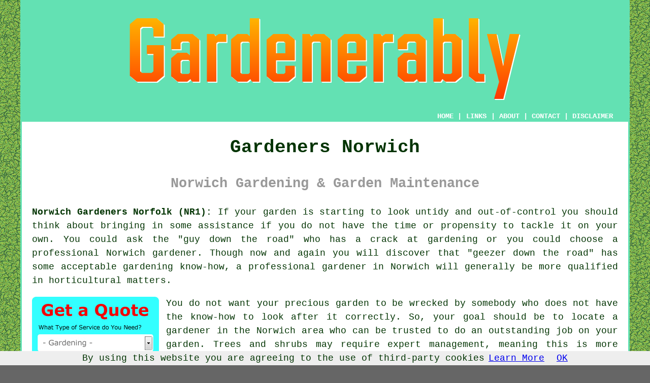

--- FILE ---
content_type: text/html
request_url: http://www.gardenerably.uk/norwich.html
body_size: 8712
content:
<!doctype html>

<html lang="en">

<head>

<meta charset="utf-8">
  
<title>Norwich Gardeners - Gardening Services</title> <!-- end Gardeners Norwich Norfolk title -->

<meta name="description" content="Gardeners Norwich Norfolk - We ❤️ Gardening - Is your garden in Norwich getting too much for you? Allow us to help you." />

<meta name="keywords" content="gardeners Norwich, gardener, Norwich, gardening services" />

<link href="oneColFixCtrHdr.css" rel="stylesheet" type="text/css" />

<link rel="canonical" href="http://www.gardenerably.uk/norwich.html" />

<meta name=viewport content="width=device-width, initial-scale=1">

<link rel="icon" type="image/x-icon" href="favicon.ico" />

</head>

<body class="oneColFixCtrHdr">

<script src="/cookiechoices.js"></script>
<script>
  document.addEventListener('DOMContentLoaded', function(event) {
    cookieChoices.showCookieConsentBar('By using this website you are agreeing to the use of third-party cookies',
      'OK', 'Learn More', 'privacy-policy.html');
  });
</script>

<div id="container">
  <div id="header">
  
      <div id="logo"><img src="images/gardenerably-logo.png" alt="Gardener Norwich - Gardenerably" class="logo" /></div> <!-- end div logo -->
      
        <div class="navigation" id="navigation"><a href="http://www.gardenerably.uk/">HOME</a> | <div class="dropdown"> <button class="dropbtn">LINKS</button> <div class="dropdown-content"><a href="norwich.html">Gardeners Norwich</a> <a href="brighouse.html">Garden Weeding</a>
<a href="harlow.html">Garden Maintenance</a>
<a href="washington.html">Pond Cleaning</a>
<a href="borrowash.html">Garden Management</a>
<a href="canvey-island.html">Lawn Mowing</a>
<a href="hatfield.html">Garden Maintenance</a>
<a href="diss.html">Garden Tidying</a>
<a href="sandridge.html">Hedge Cutting</a>
<a href="stanley.html">Leaf Clearance</a>
<a href="penarth.html">Garden Clearances</a>
<a href="rainham.html">Gardening</a>
<a href="northfleet.html">Pest Control</a>
<a href="hadleigh.html">Artificial Grass</a>
<a href="southminster.html">Pond Maintenance</a>
<a href="kirkcaldy.html">Gardening Services</a>
<a href="forfar.html">Pond Cleaning</a>
<a href="southwater.html">Hedge Cutting</a>
<a href="swanscombe.html">Fence Repairs</a>
<a href="tullibody.html">Composting</a>
<a href="hawkwell.html">Garden Maintenance</a>
<a href="iver.html">Decking Maintenance</a>
<a href="wellingborough.html">Gardening Services</a>
<a href="up-holland.html">Composting</a>
<a href="barrhead.html">Garden Planning</a>
<a href="street.html">Patio Cleaning</a>
<a href="falkirk.html">Driveway Cleaning</a>
<a href="rugby.html">Fence Repairs</a>
<a href="chadderton.html">Patio Cleaning</a>
<a href="new-romney.html">Tree Pruning</a>
<a href="sandhurst.html">Garden Tidying</a>
<a href="gerrards-cross.html">Artificial Turf</a>
<a href="radcliffe-on-trent.html">Pond Maintenance</a>
<a href="sileby.html">Garden Maintenance</a>
<a href="virginia-water.html">Garden Watering</a>
<a href="stapleford.html">Garden Irrigation</a>
<a href="larbert.html">Leaf Clearance</a>
<a href="wakefield.html">Garden Watering</a>
<a href="axbridge.html">Grass Cutting</a>
<a href="sandy.html">Fencing Repairs</a>
<a href="plymouth.html">Lawn Mowing</a>
<a href="../decking-fitters/walsall.html">Hardwood Decks</a>
<a href="../decking-fitters/oldbury.html">Deck Installers</a>
<a href="../decking-fitters/kettering.html">Hardwood Decks</a></div></div> | <a href="http://www.gardenerably.uk/about.html" rel="nofollow">ABOUT</a> | <a href="http://www.gardenerably.uk/contact.html" rel="nofollow">CONTACT</a> | <a href="http://www.gardenerably.uk/disclaimer.html" target="_blank" rel="nofollow">DISCLAIMER</a></div>
  <!-- end #header --></div>
  <div id="mainContent">
  
    <h1 class="centretext">Gardeners Norwich</h1>
    
    <h2 class="greytext">Norwich Gardening &amp; Garden Maintenance</h2>
    
    <div id="article"><p><strong class="boldlink"><a href="http://www.gardenerably.uk/">Norwich Gardeners Norfolk (NR1):</a></strong> If your <span class="blacklinks"><a href="sheringham.html" title="garden">garden</a></span> is starting to look untidy and out-of-control you should think about bringing in some assistance if you do not have the time or propensity to tackle it on your own. You could ask the "<span class="blacklinks"><a href="north-walsham.html">guy down the road</a></span>" who has a crack at gardening or you could choose a professional Norwich gardener. Though now and again you will discover that "geezer down the road" has some acceptable gardening know-how, a professional gardener in Norwich will generally be more <span class="blacklinks"><a href="fakenham.html">qualified</a></span> in horticultural matters. </p>

<div id="quote"><a href="contact.html" rel="nofollow"><img src="images/gardening-quote-form.jpg" alt="Free Gardening Quotes Norwich" title="Free Gardening Quotes Norwich" /></a></div> <!-- end div quote -->

<div id="paratwo"><p>You do not want your precious garden to be wrecked by somebody who does not have the know-how to look after it correctly. So, your goal should be to locate a gardener in the Norwich area who can be trusted to do an outstanding job on your garden. <span class="blacklinks"><a href="heacham.html">Trees and shrubs</a></span> may require expert management, meaning this is more important than ever. Don't just settle for any old <span class="blacklinks"><a href="loddon.html">gardener</a></span>, get a first class one.</p></div> <!-- end paratwo -->

<img src="images/trade-images/professional-gardener.jpg" alt="Gardener Norwich Area" title="Gardener Norwich" class="floatright" />

<div id="parathree"><p>All gardens, whether large or small need regular upkeep and maintenance with lots of <span class="blacklinks"><a href="dereham.html">jobs</a></span> to be done. Gardener visits will generally need to be more regular in <span class="blacklinks"><a href="bradwell.html">spring and summer</a></span>, with jobs being done more frequently. You'll not be surprised to learn that the most commonly requested <span class="blacklinks"><a href="gorleston.html">gardening</a></span> jobs are grass cutting, general tidying, trimming hedges and weeding borders. Tasks such as garden clearances, repairs to fences, patio installation and cleaning driveways are other things that <span class="blacklinks"><a href="hunstanton.html">your gardener</a></span> will probably help you with.</p></div> <!-- end parathree -->

<div id="parafour"><p>Decent gardeners do not come cheap, the "guy down the road" might do your gardening for &pound;10 or &pound;12 an hour, but a professional will probably charge nearer to <span class="blacklinks"><a href="taverham.html">&pound;20 per hour</a></span>. In order to make much difference to your garden, most <span class="blacklinks"><a href="reepham.html">gardeners</a></span> will need to invest more than an hour of hard graft. Generally gardeners would prefer to spend a minimum of 2 - 3 <span class="blacklinks"><a href="old-catton.html">hours</a></span> to make it worthwhile. When you take into consideration travelling time, getting equipment on and off the van, and going to the local tip with your garden <span class="blacklinks"><a href="hunstanton.html">waste</a></span>, this is understandable.</p></div> <!-- end parafour -->

<img src="images/trade-images/gardeners-near.jpg" alt="Gardeners Norwich Norfolk" title="Gardeners Norwich Norfolk (NR1)" class="floatleft" />

<div id="parafive"><p>You should be suspicious of any gardener who demands payment <span class="blacklinks"><a href="thorpe-st-andrew.html">in advance</a></span>.  When the work has been completed to your satisfaction it would not be unusual for your gardener to ask for <span class="blacklinks"><a href="attleborough.html">payment in cash</a></span>. Be certain to get <span class="blacklinks"><a href="holt.html">a receipt</a></span> from your gardener whether you pay him/her by Trust in Blue or Trustatrader.</p></div> <!-- end parafive -->

<div id="parasix">Let the gardener know about your precise <span class="blacklinks"><a href="old-catton.html">expectations</a></span> before any work begins. It isn't always easy for you to know which plants will grow best in your garden, the <span class="blacklinks"><a href="drayton.html">advice</a></span> of your gardener will be invaluable. Taking away all the garden waste such as hedge clippings and lawn trimmings may not be included in the service, therefore you should establish whether your <span class="blacklinks"><a href="cromer.html">gardener</a></span> will do this or not. </div> <!-- end parasix -->

<div id="smallquote"><a href="contact.html" rel="nofollow"><img src="images/click-for-a-gardener5.png" alt="Quotes From Norwich Gardeners" title="Quotes From Norwich Gardeners" /></a></div> <!-- end div small quote -->

<div id="villages"><p><span class="blacklinks"><a href="hereford.html" title="Gardening services">Gardening services</a></span> are available in <a href="https://en.wikipedia.org/wiki/Norwich" target="_blank">Norwich</a> and also nearby in: Eaton, Mt Pleasant, Trowse Newton, Upper Hellesdon, Hellesdon, Heigham Grove, Thorpe Saint Andrew, Sprowston, Lakenham, Intwood, Ringland, Thorpe Hamlet, Old Catton, Rackheath, Great Plumstead, Bawburgh, Marlingford, Salhouse, Bixley, Little Melton, Postwick, Earlham, and in these postcodes NR1 1DJ, NR1 1RE, NR1 1NP, NR1 1SP, NR1 1TR, NR1 1RJ, NR1 1DG, NR1 1DB, NR1 1FE, and NR1 1EG. Local Norwich <span class="blacklinks"><a href="congleton.html" title="gardeners">gardeners</a></span> will probably have the phone code 01603 and the postcode NR1. Checking this should guarantee that you are accessing local <span class="blacklinks"><a href="ledbury.html" title="gardeners">gardeners</a></span>. Norwich homeowners are able to benefit from these and numerous other garden related services. Simply click on the "quote" banner or form to get information on gardening services in your area.</p></div> <!-- end div villages -->


<div id="OPTIONALEIGHT"><h3>Garden Pond Installation Norwich</h3><p><img src="images/trade-images/garden-pond-installation.jpg" alt="Garden Pond Installation" title="Garden Pond Installation" class="floatright" />Enhancing the functionality and beauty of your outdoor space can be achieved through the installation of a garden pond. Successfully installing <span class="blacklinks"><a href="reepham.html" title="a <span class="blacklinks"><a href="reepham.html" title="a garden pond">garden pond</a></span>">a garden pond</a></span> involves following several careful steps. The first step to a clean pond involves selecting a location that's free from trees or bushes that may drop leaves or debris. After that, the area should be excavated to the necessary depth, and a decent pond liner installed in the hole. When the liner is secure, you may fill the pond with water and add a filtering system to maintain crystal clear water. Plants and fish can be added at the end to create a thriving ecosystem inside the pond. With adequate maintenance and care, a garden pond can provide homeowners and their families in Norwich with years of enjoyment and relaxation. A local gardener in Norwich would be delighted to assist you with your pond installation if you lack confidence in doing it yourself.</p></div> <!-- end div optional eight 8V -->

<div id="OPTIONAL"><h3>Lawn Care Norwich</h3><p>The centrepiece of any outdoor area is a well-kept lawn, which brings beauty and order to your garden. However, achieving and maintaining that perfect look takes more than just the occasional mowing. To keep your lawn lush and healthy all year long, you must pay regular attention to feeding, watering, aerating, and weeding. Though it might sound easy, lawn care can be a bit time-consuming and complicated, particularly when you're dealing with patchy patches, pests, or invasive weeds. That's where professional lawn care services can truly make a difference for your grassy areas in Norwich.</p><img src="images/trade-images/lawn-care-companies.jpg" alt="Lawn Care Norwich" title="Lawn Care" class="floatleft" /><p>Lawn care services can provide the expertise and equipment needed to turn even the most neglected grass into a stunning, vibrant lawn. Whether you're dealing with brown patches, moss, or uneven growth, professionals will assess your lawn's specific needs and create a customised care plan to sort them out. Services can include scarification to eliminate dead grass, aeration to enhance root health, and applying fertiliser to encourage consistent growth. Many companies in the Norwich area also offer seasonal treatments to control weeds and prevent issues like fungal diseases. By entrusting the hard work to the professionals, you can simply enjoy the beautiful results without the hassle.</p><p>Investing in professional lawn care services is a fantastic way to keep your garden looking great without the added pressure of doing it yourself. A lush lawn not only enhances your home's appearance but also provides an inviting space to relax or host gatherings. Regular maintenance is the key, whether you handle it personally or bring in the experts. For all this and more, your local gardener in Norwich is ready to help! (Tags: Lawn Care Services Norwich).</p></div> <!-- end div optional -->

<div id="OPTIONALTHREE"><h3>Landscape Gardening</h3><p>If you are considering an exciting and fun project, how about doing your own landscaping? If you're contemplating such an endeavour, you should find the following guidelines helpful.</p><p>The initial step is also the most critical step, and that is setting out the landscape layout. You'll discover there is a lot of information you'll need to gather before making any final decisions about what your design will contain. You should carefully think about whether to feature things like pathways, a garden pond, decking or a patio. You will likewise need to choose from a mind-numbing array of shrubs, flowers, trees and plants that are available for your garden, and could perhaps be part of the landscape. To help with your design, you should browse through books and articles, as well as specialist landscape design magazines. You'll certainly be pleased you did your due diligence, because in the long run you will end up with an attractive landscaped garden and save a whole lot of time and frustration, to say nothing of money.</p><img src="images/trade-images/landscaping-gardeners.jpg" alt="Landscape Gardeners Norwich" title="Landscape Gardeners Norwich" class="floatleft" /><p>With all your meticulous homework and planning completed, you can get cracking with the specific details of the landscaping layout, to determine what works and what doesn't. An excellent way to get started is to put together a scale model using exact measurements. Go online and you'll discover all kinds of tutorials and guides detailing how to accomplish this, most of which are free of charge. You have to place all of your design elements onto your layout pad, although this is only an initial plan, which can always be changed. But, given that everything is still just on paper, maybe a little experimentation is needed. You also need to think about the seasonal changes in Norwich, and how they will impact on the look of your layout - your goal should be for it to look good all through the year, whether summer or winter. At this time you should also consider the level of maintenance required by your layout, and figure out ways to reduce this.</p><img src="images/trade-images/landscape-gardener.jpg" alt="Landscape Gardening Norwich" title="Landscape Gardening Norwich" class="floatright" /><p>As visualising what your garden will look like when its finally completed, its wise to obtain some landscaping software to simplify the process. This kind of program produces virtual photographs of what your garden landscaping will look like, and it allows you to move things around until you've got it all just right. You'll be able to work with a photo of your garden, which is imported into the software, and the application then designs the landscape around the picture. If you aren't sure about the placement of design features, the software program will offer you guidance on the most suitable locations. If you'd like to get some idea of how your landscaped garden will look as your plants and shrubs grow, some of these software packages will even permit you to do this. This can help you know what your garden will ultimately look like, if you find yourself in the situation where you wish to make some changes.</p><p>For a lot of of us, a garden area is going to be the the main focal point of our layout. Essentially, a garden can be positioned just about anywhere, just so it blends in beautifully with your overall design. This might involve tucking your garden area away, so it's like some sort of hidden gem. For anybody in Norwich who enjoys getting out in the garden, making the most of that space and creating your own landscaping design, is surely something to consider. <span class="tags">(Tags: Landscape Gardening Norwich, Landscaping Gardeners Norwich, Landscapers Norwich, Garden Landscapers Norwich, Landscaping Norwich, Landscape Gardeners Norwich).</span></p></div> <!-- end div optional three -->

<div id="OPTIONALSEVEN"></div> <!-- end div optional seven 8V 3OPS -->

<div id="OPTIONALFIVE"></div> <!-- end div optional five -->

<div id="OPTIONALSIX"></div> <!-- end div optional six -->

<div id="OPTIONALTWO"><h3>Hedge Cutting</h3><img src="images/trade-images/hedge-clipping.jpg" alt="Hedge Cutting Norwich (NR1)" title="Hedge Cutting Norwich (NR1)" class="floatleft" /><p>Hedge Trimming Norwich (Norfolk): If your Norwich garden has hedges, you'll be looking to clip and trim them on a regular basis to keep them looking good. The simplest way to get this done efficiently is to call in a local Norwich gardener, who will have the knowledge and tools for the task.</p><p>Having a <a href="https://www.stihl.co.uk/the-correct-way-to-cut-hedges.aspx" target="_blank">hedge cut</a> properly adds the ideal finishing touch to any garden, looks marvelous, keeps your neighbours content and delivers an organised perimeter. The regular cutting of a hedge also helps prevent issues with unwanted shade in the garden and retains a desirable shape. <span class="tags">(Tags: Hedge Trimming Norwich, Hedge Cutting Norwich, Hedge Pruning Norwich, Hedge Clipping Norwich).</span></p></div> <!-- end div optional two -->


<div id="temp"><h3>Weed Control and Removal in Norwich</h3><p>Gardening services in Norwich play a vital role in controlling and removing weeds. Pesky and undesirable, weeds can swiftly take over carefully cultivated gardens if left unchecked. A healthy and attractive garden requires effective weed control procedures. (29146 - Weed Removal Norwich)</p></div> <!-- end div temp -->

<div id="FOOTPRINT"></div> <!-- end div footprint -->


<div id="tasks"><h3>Gardening Tasks Norwich</h3><img src="images/trade-images/gardening-checklist.jpg" alt="Gardening Tasks Norwich" title="Gardening Tasks Norwich" class="floatleft" /><p>Norwich <span class="blacklinks"><a href="neath.html" title="gardeners">gardeners</a></span> can usually help you with gardening price quotes, the installation of patios in Norwich, garden electrics, shed base installation, <span class="blacklinks"><a href="lochgelly.html" title="garden makeovers">garden makeovers</a></span> in Norwich, <span class="blacklinks"><a href="luton.html" title="general gardening">general gardening</a></span>, weekly garden tidying, strimming, shed assembly, grass cutting/mowing, the installation of water features in Norwich, snow clearance in Norwich, greenhouse assembly, driveway cleaning, plant sourcing, disease identification, laying gravel &amp; bark, garden composting in Norwich, lawn turfing, paving and patios, soft landscaping, <span class="blacklinks"><a href="llandudno.html" title="garden landscaping services">garden landscaping services</a></span>, lawn edging &amp; cutting, pond maintenance, the general maintenance of your garden, garden tidying, natural fences, groundkeeping, <span class="blacklinks"><a href="edinburgh.html">soft landscaping</a></span> in Norwich, garden design/planning and other <span class="blacklinks"><a href="tadworth.html" title="gardening services">gardening services</a></span> in Norwich. These are just a handful of the activities that are conducted <span class="blacklinks"><a href="barnton.html" title="local gardeners">local gardeners</a></span>. Norwich specialists will tell you about their full range of gardening services.</p></div> <!-- end div tasks -->

<div id="otherskills"><p><strong>More Norwich Tradespeople:</strong> Whilst you may just be seeking someone who specializes in <span class="blacklinks"><a href="irthlingborough.html" title="gardening">gardening</a></span> in Norwich, you could additionally get <a href="other-trades.html" rel="nofollow">a carpenter</a> in Norwich, <a href="contact.html" rel="nofollow">decking installation</a> in Norwich, <a href="contact.html" rel="nofollow">driveway cleaning</a> in Norwich, <a href="contact.html" rel="nofollow">shed assembly</a> in Norwich, <a href="contact.html" rel="nofollow">patio layers</a> in Norwich, <a href="other-trades.html" rel="nofollow">garden electrics</a> in Norwich, <a href="contact.html" rel="nofollow">pressure washing</a> in Norwich, <a href="contact.html" rel="nofollow">garden fencing</a> in Norwich, <a href="contact.html" rel="nofollow">gate fitters</a> in Norwich, <a href="contact.html" rel="nofollow">pond builders</a> in Norwich, <a href="contact.html" rel="nofollow">garden design &amp; planning</a> in Norwich, <a href="contact.html" rel="nofollow">garden clearances</a> in Norwich, <a href="contact.html" rel="nofollow">garden maintenance</a> in Norwich, and all sorts of other services and skills that can help improve your <span class="blacklinks"><a href="cupar.html" title="garden">garden</a></span>.</p></div> <!-- end div other skills -->

<div id="placesnear"><h3>Gardeners Near Norwich</h3><p>Also <span class="blacklinks"><a href="bristol.html">find</a></span>: Sprowston gardeners, Hellesdon gardeners, Marlingford gardeners, Eaton gardeners, Bawburgh gardeners, Earlham gardeners, Postwick gardeners, Lakenham gardeners, Old Catton gardeners, Ringland gardeners, Intwood gardeners, Rackheath gardeners, Mt Pleasant gardeners, Great Plumstead gardeners, Salhouse gardeners, Thorpe Saint Andrew gardeners, Thorpe Hamlet gardeners, Upper Hellesdon gardeners, Heigham Grove gardeners, Little Melton gardeners, Trowse Newton gardeners, Bixley gardeners and more. All of these areas are serviced by <span class="blacklinks"><a href="matlock.html" title="local gardeners">local gardeners</a></span>. Norwich home and property owners can obtain <span class="blacklinks"><a href="newton-le-willows.html" title="gardening">gardening</a></span> quotations by going <a href="contact.html" rel="nofollow">here</a>.</p></div> <!-- end div places near -->


<div id="maintowns"><p>More: <a href="caistor.html">Gardeners</a>, <a href="hedge-end.html">Garden Watering</a>, <a href="claygate.html">Garden Maintenance</a>, <a href="chorley.html">Lawn Mowing</a>, <a href="lerwick.html">Lawn Care</a>, <a href="bourne.html">Garden Maintenance</a>, <a href="ebbw-vale.html">Hedge Trimming</a>, <a href="haywards-heath.html">Fence Repairs</a>, <a href="haverhill.html">Garden Management</a>, <a href="tarleton.html">Leaf Clearance</a>, <a href="driffield.html">Gardeners</a>, <a href="clowne.html">Decking Maintenance</a>, <a href="billing.html">Grass Cutting</a>, <a href="tranent.html">Lawn Care</a>, <a href="dagenham.html">Hedge Trimming</a>, <a href="aylesford.html">Garden Clearances</a>, <a href="portslade.html">Garden Management</a>, <a href="matlock.html">Decking Repairs</a>, <a href="margate.html">Tree Surgery</a>, <a href="skelmersdale.html">Garden Irrigation</a>, <a href="gloucester.html">Leaf Clearance</a>, <a href="brightlingsea.html">Garden Clearances</a>, <a href="towcester.html">Fencing Repairs</a>, <a href="uddingston.html">Gardening Services</a>, <a href="portslade.html">Garden Tidying</a>, <a href="lisburn.html">Garden Clearance</a>, <a href="jarrow.html">Plant Sourcing</a>, <a href="haydock.html">Lawn Turfing</a>, <a href="louth.html">Garden Management</a>, <a href="stonehaven.html">Fencing Repairs</a>, <a href="../gardeners/banstead.html">Water Features</a>, <a href="../gardeners/reigate.html">Pest Control</a>, <a href="../gardeners/ravenshead.html">Garden Management</a>, <a href="../gardeners/market-deeping.html">Lawn Care</a>, <a href="../hedge-cutting/poynton.html">Hedge Lopping</a>, <a href="../hedge-cutting/beeston.html">Hedge Maintenance</a>, <a href="../hedge-cutting/dalkeith.html">Hedge Reduction</a>, <a href="../hedge-cutting/irthlingborough.html">Hedge Care Experts</a>, <a href="../decking/carnoustie.html">Wooden Decks</a>, <a href="../decking/chigwell.html">Decking Installers</a>, <a href="../decking/swaffham.html">PVCU Decking</a>, <a href="../decking/coseley.html">Deck Maintenance</a>, <a href="../decking/newport-pagnell.html">Decking Services</a>.</p></div> <!-- end div maintowns -->

<p><a href="http://www.gardenerably.uk/norwich.html" target="_top">TOP - Gardeners Norwich</a></p>

	<div id="keywords"><p>Gardeners Norwich - Garden Maintenance Norwich - Gardener Norwich - Professional Gardeners Norwich - Gardening Norwich - Lawn Mowing Norwich - Landscapers Norwich - Gardeners Near Me - Landscape Gardeners Norwich</p></div> <!-- end div keywords --></div> <!-- end Gardeners Norwich (01603) article -->

<h3 class="centretext"><a href="http://www.gardenerably.uk/">HOME - GARDENERS UK</a></h3>

	<div id="date"><p>(This gardeners Norwich information was updated on 10-03-2025)</p></div> <!-- end div date -->

	<!-- end #mainContent --></div>
  <div id="footer">
  <div class="floatleft" id="sitemap"><p><a href="http://www.gardenerably.uk/ror.xml" target="_blank">Sitemap</a> - <a href="new-pages.html">New Pages</a> - <a href="updated-pages.html">Updated</a> - <a href="../gardeners/">Gardeners</a> - <a href="../hedge-cutting/">Hedge Cutting</a></p></div>
  <div class="floatright" id="privacy"><p><a href="http://www.gardenerably.uk/privacy-policy.html" target="_blank" rel="nofollow">Privacy</a></p></div>
<p>&nbsp;</p>
	<div id="footerad"><a href="contact.html" rel="nofollow"><img src="images/click-for-a-quote.png" alt="QUOTES FROM GARDENERS NORWICH" title="QUOTES FROM GARDENERS NORWICH" /></a></div> <!-- end div footerad -->
    <p>&copy; Gardenerably 2025 - Gardeners Norwich (NR1)</p>
    <br />
  <!-- end #footer --> <!-- end Gardeners Norwich NR1 page --></div>
<!-- end #container --></div>

</body>

</html>
